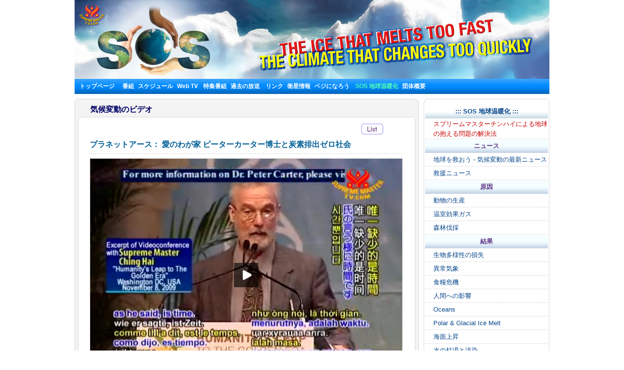

--- FILE ---
content_type: text/html; charset=utf-8
request_url: http://www.suprememastertv.tv/jp/videos-on-climate-change/?wr_id=167&page=1&url=link3_0&eps_no=1350&subt_cont=&goto_url=
body_size: 23702
content:
<!DOCTYPE HTML PUBLIC "-//W3C//DTD HTML 4.01 Transitional//EN" "http://www.w3.org/TR/html4/loose.dtd">

<html>

<head>
<meta http-equiv="content-type" content="text/html; charset=utf-8">
<title>    気候変動に関する映像  Dr. Peter Carter’s Zero Carbon World </title>

<meta name="keywords" content="suprememastertv.com, online tv, internet tv,satellite tv, Positive news,web tv,meditation,Master,ching hai,suprememastertelevision.com,vegetarian,SupremeMaster,オンラインTV,オンラインテレビ,テレビジョン,衛星TV,衛星テレビ,衛星放送,ポジティブニュース,肯定的なニュース,メディテーション,チンハイ,マスター,ベジタリアン,ウェブTV,スプリームマスター" />
<meta name="description" content="" />
<meta name="resource-type" content="web page,Streaming Video">
<meta name="distribution" content="Global">
<meta name="rating" content="Safe For Kids">
<meta name="copyright" content="2006/2007SupremeMaster TV">
<meta name="author" content="SupremeMaster TV">
<meta name="language" content="English">
<meta name="verify-v1" content="z/2xwYyiz4jo2rpc3fOHqneAh96g5rqLfRWlFFTMnsY=" />
<link rel="stylesheet" href="http://www.suprememastertv.tv/style_new.css" type="text/css">
<link href="../style-4/style_header_4.css" rel="stylesheet" type="text/css">
<!-- Global site tag (gtag.js) - Google Analytics -->
<script async src="https://www.googletagmanager.com/gtag/js?id=UA-1785905-2"></script>
<script>
  window.dataLayer = window.dataLayer || [];
  function gtag(){dataLayer.push(arguments);}
  gtag('js', new Date());

  gtag('config', 'UA-1785905-2');
</script>


<style type="text/css">
.png_bg { 
    tmp:expression(setPng24(this)); 
}
</style>

<script language="javascript">
function setPng24(obj) { 
    obj.width=obj.height=1; 
    obj.className=obj.className.replace(/\png_bg\b/i,''); 
    obj.style.filter = 
    "progid:DXImageTransform.Microsoft.AlphaImageLoader(src='"+ obj.src +"',sizingMethod='image');" 
    obj.src='';  
    return ''; 
} 
</script>


<script type='text/javascript' src='//platform-api.sharethis.com/js/sharethis.js#property=5b7310b50707b600174424ec&product=custom-share-buttons' async='async'></script>
</head>
<script language="javascript">
// 자바스크립트에서 사용하는 전역변수 선언
var g4_path      = "../..";
var g4_bbs       = "bbs";
var g4_bbs_img   = "img";
var g4_url       = "http://www.suprememastertv.tv";
var g4_is_member = "";
var g4_is_admin  = "";
var g4_bo_table  = "sos_video_jp";
var g4_sca       = "";
var g4_charset   = "utf-8";
var g4_cookie_domain = "";
var g4_is_gecko  = navigator.userAgent.toLowerCase().indexOf("gecko") != -1;
var g4_is_ie     = navigator.userAgent.toLowerCase().indexOf("msie") != -1;
</script>
<script language="JavaScript" type="text/JavaScript">
<!--
function DWtop(chk) {
    Toggle = 0;
    switch(chk) {
          case 1: pf.stop(); break;
          case 2: pf.stop(); break;
    }
  }

  function DWstart(chk) {
    Toggle = 1;
    switch(chk) {
          case 1: pf.start(); break;
          case 2: pf.start(); break;
    }
  }
  -->
</script>
<script language="JavaScript" type="text/JavaScript">
<!--
function MM_openBrWindow(theURL,winName,features) { //v2.0
  window.open(theURL,winName,features);
  MsPlayer.stop();

}
//-->
</script>
<script type="text/javascript" src="/main-player/swfobject.js"></script>
<script language="javascript" src="/js/ajax.js"></script>
<script language="javascript" src="/js/common.js"></script>
<body topmargin="0" leftmargin="10" >
<center><a name="g4_head"></a>

<div id="fb-root"></div>
<script>(function(d, s, id) {
  var js, fjs = d.getElementsByTagName(s)[0];
  if (d.getElementById(id)) return;
  js = d.createElement(s); js.id = id;
  js.src = "//connect.facebook.net/en_US/all.js#xfbml=1&appId=148645108493194";
  fjs.parentNode.insertBefore(js, fjs);
}(document, 'script', 'facebook-jssdk'));</script>

<table width="974" border="0" cellspacing="0" cellpadding="0">
  <tr>
    <td height="155" colspan="2"><IMG src="http://www.suprememastertv.tv/img_new/sos_top_bg.jpg"><!--	<div id="flashcontent">
  <a href="http://www.suprememastertv.tv/jp/"><IMG src="http://www.suprememastertv.tv/img_new/sos_top_bg.jpg"></a>
</div>

<script type="text/javascript">
   var so = new SWFObject("http://www.suprememastertv.tv/img_new/sos_top.swf", "TopBanner", "974", "162", "8", "#ffffff");
   so.addParam("quality", "high");
   so.addParam("wmode", "transparent");
   so.addVariable("sos_top_bg", "");
   so.addVariable("g4_url_country", "/jp/?langdir=1");
   so.write("flashcontent");
</script>-->
</td>
  </tr>
  <tr>
    <td height="31" colspan="2" bgcolor="#0A8FFF">
<script language=JavaScript src="http://www.suprememastertv.tv/js/menu_bar_sub.js"></script>
<style type="text/css">
<!--
#sub_menu_1 {
	Z-INDEX: 2; LEFT: 0px; VISIBILITY: hidden; POSITION: absolute; TOP: 0px; BACKGROUND-COLOR: #255198
}
#sub_menu_2 {
	Z-INDEX: 2; LEFT: 0px; VISIBILITY: hidden; POSITION: absolute; TOP: 0px; BACKGROUND-COLOR: #255198
}
#sub_menu_3 {
	Z-INDEX: 2; LEFT: 0px; VISIBILITY: hidden; POSITION: absolute; TOP: 0px; BACKGROUND-COLOR: #255198
}
#sub_menu_4 {
	Z-INDEX: 2; LEFT: 0px; VISIBILITY: hidden; POSITION: absolute; TOP: 0px; BACKGROUND-COLOR: #255198
}
#sub_menu_5 {
	Z-INDEX: 2; LEFT: 0px; VISIBILITY: hidden; POSITION: absolute; TOP: 0px; BACKGROUND-COLOR: #255198
}
#sub_menu_6 {
	Z-INDEX: 2; LEFT: 0px; VISIBILITY: hidden; POSITION: absolute; TOP: 0px; BACKGROUND-COLOR: #255198
}
#sub_menu_7 {
	Z-INDEX: 2; LEFT: 0px; VISIBILITY: hidden; POSITION: absolute; TOP: 0px; BACKGROUND-COLOR: #255198
}
#sub_menu_8 {
	Z-INDEX: 2; LEFT: 0px; VISIBILITY: hidden; POSITION: absolute; TOP: 0px; BACKGROUND-COLOR: #255198
}
#sub_menu_9 {
	Z-INDEX: 2; LEFT: 0px; VISIBILITY: hidden; POSITION: absolute; TOP: 0px; BACKGROUND-COLOR: #255198
}
#sub_menu_10 {
	Z-INDEX: 2; LEFT: 0px; VISIBILITY: hidden; POSITION: absolute; TOP: 0px; BACKGROUND-COLOR: #255198
}
#sub_menu_11 {
	Z-INDEX: 2; LEFT: 0px; VISIBILITY: hidden; POSITION: absolute; TOP: 0px; BACKGROUND-COLOR: #255198
}
#closer {
	Z-INDEX: 1; VISIBILITY: hidden; WIDTH: 980px; POSITION: absolute; TOP: 250px; HEIGHT: 500px
}

-->
</style>
<TABLE height=31 cellSpacing=0 cellPadding=0 width=974 bgcolor="#0A8FFF" background="http://www.suprememastertv.tv/img_new/bar_bg.gif" border=0  id="main_menu_1" >
<TR>
<TD width=10>
</TD>
<TD width=964>
<B class=font_white_links>
<div id="menu_bar_d">
<A href="http://www.suprememastertv.tv/jp/?langdir=1">トップページ</a> &nbsp;&nbsp; 
<span onmouseover="P7_autoLayers(0,'sub_menu_2','closer');P7_Snap('main_menu_1','sub_menu_2',0,31)" > 
 
<A href="http://www.suprememastertv.tv/jp/shows">番組</a>&nbsp;

</span>

<A href="http://www.suprememastertv.tv/jp/current-past-schedule/"> スケジュール</a>&nbsp;

<A href="http://www.suprememastertv.tv/jp/webtv/"> Web TV </a>&nbsp;
<span onmouseover="P7_autoLayers(0,'sub_menu_5','closer');P7_Snap('main_menu_1','sub_menu_5',0,31)" >
<A href="http://www.suprememastertv.tv/jp/bbs/board.php?bo_table=featured_jp">特集番組</a>&nbsp;</span>
<span onmouseover="P7_autoLayers(0,'sub_menu_6','closer');P7_Snap('main_menu_1','sub_menu_6',0,31)" >
<A href="http://www.suprememastertv.tv/jp/bbs/board.php?bo_table=download_jp"> 過去の放送</a> &nbsp;</span>
<span onmouseover="P7_autoLayers(0,'sub_menu_7','closer');P7_Snap('main_menu_1','sub_menu_7',0,31)" >
<A href="http://www.suprememastertv.tv/jp/bbs/board.php?bo_table=links_jp"> リンク</a>&nbsp;</span>
<span onmouseover="P7_autoLayers(0,'sub_menu_8','closer');P7_Snap('main_menu_1','sub_menu_8',0,31)" >
 
<A href="http://www.suprememastertv.tv/jp/bbs/board.php?bo_table=satellite_jp">衛星情報</a>&nbsp;</span>
<span onmouseover="P7_autoLayers(0,'sub_menu_1','closer');P7_Snap('main_menu_1','sub_menu_1',0,31)" >
 
<A href="http://www.suprememastertv.tv/jp/Be-Veg">ベジになろう</a> &nbsp;</span>
<span onmouseover="P7_autoLayers(0,'sub_menu_9','closer');P7_Snap('main_menu_1','sub_menu_9',0,31)" >
<A href="http://www.suprememastertv.tv/jp/SOS"><SPAN class=font_color_w_green> SOS 地球温暖化</SPAN></a>&nbsp;</span>
<span onmouseover="P7_autoLayers(0,'sub_menu_10','closer');P7_Snap('main_menu_1','sub_menu_10',0,31)" >
<A href="http://www.suprememastertv.tv/jp/bbs/board.php?bo_table=about_us_jp"> 団体概要 </a> 
</span>
</div>
</B>
</TD>
</TR>
</TABLE>
	
	
		<div id="sub_menu_1">
	<table width="974" border="0" cellspacing="0" cellpadding="0"  height="1">
  <tr>
    <td width="1" bgcolor="#0A8FFF"></td>
    <td width="972" bgcolor="#FFFFF1">
		<table width="960" border="0" cellspacing="0" cellpadding="0">
	<tr>
        <td height="12" colspan="3" align="right" valign="top"></td>
        </tr>
      <tr>
        <td width="10"></td>
        <td valign="top">	
 <A href="http://www.suprememastertv.tv/jp/bbs/board.php?bo_table=sos_jp&sca=sos_2&goto_url=veg">ベジタリアニズムと気候変動</A>  &nbsp; | &nbsp; 
<A href="http://www.suprememastertv.tv/jp/bbs/board.php?bo_table=vege_jp&goto_url=veg">ビーガン料理番組</A>&nbsp; | &nbsp;
<A href="http://www.suprememastertv.tv/jp/bbs/board.php?bo_table=gift_jp&goto_url=veg">スプリームマスターチンハイの簡単で栄養ある料理</A>&nbsp; |&nbsp;
<A href="http://www.suprememastertv.tv/jp/bbs/board.php?bo_table=ve_jp&goto_url=veg">ベジタリアンエリート</A>&nbsp; | &nbsp;
<A href="http://www.suprememastertv.tv/jp/bbs/board.php?bo_table=onl_jp&goto_url=veg">高潔な伝承</A>&nbsp;&nbsp; | &nbsp; <A href="http://www.suprememastertv.tv/jp/bbs/board.php?bo_table=veg_good_jp">特集映像</A>&nbsp; | &nbsp;<A href="http://www.suprememastertv.tv/jp/bbs/board.php?bo_table=Stop_Cruelty_jp&goto_url=veg">ストップ動物虐待</A>&nbsp; | &nbsp; <A href="http://www.suprememastertv.tv/jp/bbs/board.php?bo_table=ac_jp">アニマル・コミュニケーター</A>&nbsp; | &nbsp; <A href="http://www.suprememastertv.tv/jp/bbs/board.php?bo_table=sos_jp&goto_url=veg&sca=sos_10">豚インフルエンザ更新情報</a><!--&nbsp; | &nbsp;<A href="http://www.suprememastertv.tv/jp/bbs/board.php?bo_table=veg_data_jp">ベジタリアンの情報源</A>-->&nbsp; | &nbsp;<a href=http://www.suprememastertv.tv/jp/bbs/board.php?bo_table=no_kill_jp&goto_url=veg class=menu>殺さない 動物シェルター</a><a href=http://www.suprememastertv.tv/jp/bbs/board.php?bo_table=no_kill_jp&wr_id=4&goto_url=veg class=menu> (Japan) .</a>&nbsp; | &nbsp;<a href=http://www.suprememastertv.tv/jp/bbs/board.php?bo_table=vege_r_jp&goto_url=veg class=menu>ベジタリアンレストラン</a><a href=http://www.suprememastertv.tv/jp/bbs/board.php?bo_table=vege_r_jp&wr_id=5&goto_url=veg class=menu> (Japan) .</a><!--&nbsp; |&nbsp; <A HREF="http://www.suprememastertv.tv/jp/bbs/board.php?bo_table=loving_hut_jp">ラビングハット - 国際的なビーガン飲食チェーン店</A> -->	&nbsp; |&nbsp; <A href="http://www.suprememastertv.tv/jp/bbs/board.php?bo_table=recipe_pet_jp">ペット用ビーガンレシピ </A>&nbsp; |&nbsp;  <A href="http://www.suprememastertv.tv/jp/bbs/board.php?bo_table=vege_int_jp&goto_url=veg">私達の団体メンバーが運営するベジタリアンレストラン</A>&nbsp; | &nbsp;<a href=http://www.suprememastertv.tv/jp/bbs/board.php?bo_table=vege_s_jp&goto_url=veg class=menu>ベジ食品業者 &amp; 販売店</a><a href=http://www.suprememastertv.tv/jp/bbs/board.php?bo_table=vege_s_jp&wr_id=23&goto_url=veg class=menu> (JAPAN) .</a>&nbsp; | &nbsp;<A href="http://www.suprememastertv.tv/jp/bbs/board.php?bo_table=veg_links_jp">リンク</A> 
</td>
		        <td width="10"></td>
	      </tr>
		  <tr>
        <td height="12" colspan="3" align="right" valign="top"></td>
        </tr>
    </table>
	</td>
    <td width="1" bgcolor="#0A8FFF"></td>
  </tr>
  <tr>
    <td colspan="3" bgcolor="#0A8FFF" height="1"></td>
  </tr>
</table>
	</div>

	<div id="sub_menu_2">
	<table width="974" border="0" cellspacing="0" cellpadding="0"  height="1">
  <tr>
    <td width="1" bgcolor="#0A8FFF"></td>
    <td width="972" bgcolor="#FFFFF1">
			<table width="960" border="0" cellspacing="0" cellpadding="0">
	<tr>
        <td height="12" colspan="3" align="right" valign="top"></td>
        </tr>
      <tr>
        <td width="10"></td>
        <td valign="top" style="line-height:160%">	
		<A href='http://www.suprememastertv.tv/jp/bbs/board.php?bo_table=bmd_jp'>マスターと弟子</a>&nbsp;&nbsp;&nbsp;<font color='#A40155'>|</font>&nbsp;&nbsp;&nbsp;<A href='http://www.suprememastertv.tv/jp/bbs/board.php?bo_table=healthy_jp'>ヘルシーライフ</a>&nbsp;&nbsp;&nbsp;<font color='#A40155'>|</font>&nbsp;&nbsp;&nbsp;<A href='http://www.suprememastertv.tv/jp/bbs/board.php?bo_table=pe_jp'>プラネットアース　愛のわが家</a>&nbsp;&nbsp;&nbsp;<font color='#A40155'>|</font>&nbsp;&nbsp;&nbsp;<A href='http://www.suprememastertv.tv/jp/bbs/board.php?bo_table=ve_jp'>ベジタリアンエリート</a>&nbsp;&nbsp;&nbsp;<font color='#A40155'>|</font>&nbsp;&nbsp;&nbsp;<A href='http://www.suprememastertv.tv/jp/bbs/board.php?bo_table=vege_jp'>ベジタリアン　高潔な生き方</a>&nbsp;&nbsp;&nbsp;<font color='#A40155'>|</font>&nbsp;&nbsp;&nbsp;<A href='http://www.suprememastertv.tv/jp/bbs/board.php?bo_table=cs_jp'>シネマシーン</a>&nbsp;&nbsp;&nbsp;<font color='#A40155'>|</font>&nbsp;&nbsp;&nbsp;<A href='http://www.suprememastertv.tv/jp/bbs/board.php?bo_table=ee_jp'>啓発のエンターテイメント</a>&nbsp;&nbsp;&nbsp;<font color='#A40155'>|</font>&nbsp;&nbsp;&nbsp;<A href='http://www.suprememastertv.tv/jp/bbs/board.php?bo_table=aw_jp'>動物の世界</a>&nbsp;&nbsp;&nbsp;<font color='#A40155'>|</font>&nbsp;&nbsp;&nbsp;<A href='http://www.suprememastertv.tv/jp/bbs/board.php?bo_table=twa_jp'>私達の世界 </a>&nbsp;&nbsp;&nbsp;<font color='#A40155'>|</font>&nbsp;&nbsp;&nbsp;<A href='http://www.suprememastertv.tv/jp/bbs/board.php?bo_table=ss_jp'>科学と霊性</a>&nbsp;&nbsp;&nbsp;<font color='#A40155'>|</font>&nbsp;&nbsp;&nbsp;<A href='http://www.suprememastertv.tv/jp/bbs/board.php?bo_table=ajt_jp'>芸術と霊性</a>&nbsp;&nbsp;&nbsp;<font color='#A40155'>|</font>&nbsp;&nbsp;&nbsp;<A href='http://www.suprememastertv.tv/jp/bbs/board.php?bo_table=mp_jp'>音楽と詩</a>&nbsp;&nbsp;&nbsp;<font color='#A40155'>|</font>&nbsp;&nbsp;&nbsp;<A href='http://www.suprememastertv.tv/jp/bbs/board.php?bo_table=onl_jp'>高潔な伝承</a>&nbsp;&nbsp;&nbsp;<font color='#A40155'>|</font>&nbsp;&nbsp;&nbsp;<A href='http://www.suprememastertv.tv/jp/bbs/board.php?bo_table=te_jp'>黄金時代の科学技術</a>&nbsp;&nbsp;&nbsp;<font color='#A40155'>|</font>&nbsp;&nbsp;&nbsp;<A href='http://www.suprememastertv.tv/jp/bbs/board.php?bo_table=gg_jp'>良い人　良い仕事</a>&nbsp;&nbsp;&nbsp;<font color='#A40155'>|</font>&nbsp;&nbsp;&nbsp;<A href='http://www.suprememastertv.tv/jp/bbs/board.php?bo_table=n_news_jp'>注目すべきニュース</a>&nbsp;&nbsp;&nbsp;<font color='#A40155'>|</font>&nbsp;&nbsp;&nbsp;<A href='http://www.suprememastertv.tv/jp/bbs/board.php?bo_table=mos_jp'>成功者たち</a>&nbsp;&nbsp;&nbsp;<font color='#A40155'>|</font>&nbsp;&nbsp;&nbsp;<A href='http://www.suprememastertv.tv/jp/bbs/board.php?bo_table=wow_jp'>智慧の言葉</a>&nbsp;&nbsp;&nbsp;<font color='#A40155'>|</font>&nbsp;&nbsp;&nbsp;	
	
			</td>
		        <td width="10"></td>
	      </tr>
		  <tr>
        <td height="12" colspan="3" align="right" valign="top"></td>
        </tr>
    </table>
	</td>
    <td width="1" bgcolor="#0A8FFF"></td>
  </tr>
  <tr>
    <td colspan="3" bgcolor="#0A8FFF" height="1"></td>
  </tr>
</table>
	</div>


	<div id="sub_menu_3">
	<table width="974" border="0" cellspacing="0" cellpadding="0"  height="1">
  <tr>
    <td width="1" bgcolor="#0A8FFF"></td>
    <td width="972" bgcolor="#FFFFF1">
		<table width="960" border="0" cellspacing="0" cellpadding="0">
	<tr>
        <td height="12" colspan="3" align="right" valign="top"></td>
        </tr>
      <tr>
        <td width="10"></td>
        <td valign="top">	
	 <A href="http://www.suprememastertv.tv/jp/schedule/"> 今日のスケジュール</a>&nbsp;    | &nbsp;
	 <A href="http://www.suprememastertv.tv/jp/schedule/weekly.php"> 週間スケジュール</a>&nbsp; | &nbsp; 
	 <A href="http://www.suprememastertv.tv/jp/bbs/board.php?bo_table=schedule_jp"> 現在と過去のスケジュール</a>&nbsp; |&nbsp;  
	 <A href="http://www.suprememastertv.tv/jp/bbs/board.php?bo_table=schedule2_jp"> この番組はお見逃しなく</a>
		
		</td>
		        <td width="10"></td>
	      </tr>
		  <tr>
        <td height="12" colspan="3" align="right" valign="top"></td>
        </tr>
    </table>
</td>
    <td width="1" bgcolor="#0A8FFF"></td>
  </tr>
  <tr>
    <td colspan="3" bgcolor="#0A8FFF" height="1"></td>
  </tr>
</table>
	</div>
	
	<div id="sub_menu_4">
	<table width="974" border="0" cellspacing="0" cellpadding="0"  height="1">
  <tr>
    <td width="1" bgcolor="#0A8FFF"></td>
    <td width="972" bgcolor="#FFFFF1">
		<table width="960" border="0" cellspacing="0" cellpadding="0">
	<tr>
        <td height="12" colspan="3" align="right" valign="top"></td>
        </tr>
      <tr>
        <td width="10"></td>
        <td valign="top">	
	
	<A href="http://www.suprememastertv.tv/jp/webtv/index_high.php#tv"> 高画質</a>&nbsp; | &nbsp;
	<A href="http://www.suprememastertv.tv/jp/webtv/index_normal.php"> 標準画質</a>&nbsp; |&nbsp;<A href="http://www.suprememastertv.tv/jp/webtv/index_flash.php"> Flash標準画質(Macユーザ)</a>  &nbsp; |&nbsp;<A href="http://www.suprememastertv.tv/jp/webtv/index_flash_high.php#tv"> Flash高画質</a> <br> 
	
	<A href="http://www.suprememastertv.tv/jp/webtv/tvants_620.php#tv"> TVants P2P TV 620kbps </a>&nbsp; |&nbsp;  
	 <A href="http://www.suprememastertv.tv/jp/webtv/tvants.php"> TVants P2P TV 400kbps </a>&nbsp; |&nbsp;  
	  
	 <A href="mms://smtv.godsdirectcontact.net/90K"> オーディオのみ再生 90kbps </a>
</td>
		        <td width="10"></td>
	      </tr>
		  <tr>
        <td height="12" colspan="3" align="right" valign="top"></td>
        </tr>
    </table>
	</td>
    <td width="1" bgcolor="#0A8FFF"></td>
  </tr>
  <tr>
    <td colspan="3" bgcolor="#0A8FFF" height="1"></td>
  </tr>
</table>
		</div>


		<div id="sub_menu_5">
	<table width="974" border="0" cellspacing="0" cellpadding="0"  height="1">
  <tr>
    <td width="1" bgcolor="#0A8FFF"></td>
    <td width="972" bgcolor="#FFFFF1">
	<table width="960" border="0" cellspacing="0" cellpadding="0">
	<tr>
        <td height="12" colspan="3" align="right" valign="top"></td>
        </tr>
      <tr>
        <td width="10"></td>
        <td valign="top">	
<A href="http://www.suprememastertv.tv/jp/bbs/board.php?bo_table=featured_jp"> 特集映像 </A>&nbsp; |&nbsp;<A href="http://www.suprememastertv.tv/jp/bbs/board.php?bo_table=scrolls_jp&sca=sr_1"> 智慧の言葉 </A>&nbsp; |&nbsp;<A href="http://www.suprememastertv.tv/jp/bbs/board.php?bo_table=scrolls_jp&sca=sr_2"> 各月のアワードのスクロール </A>&nbsp; |&nbsp;<A href="http://www.suprememastertv.tv/jp/bbs/board.php?bo_table=scrolls_jp&sca=sr_3"> 発展的なニュース スクロール </A>&nbsp; |&nbsp; <A href="http://www.suprememastertv.tv/jp/bbs/board.php?bo_table=sos_video_jp&sca=sosv_2&goto_url=featured" >スプリームマスターチンハイと気候変動会議</A>&nbsp; |&nbsp;<A href="http://www.suprememastertv.tv/jp/bbs/board.php?bo_table=environment_jp&goto_url=featured"> スプリームマスターチンハイ環境を語る </A> &nbsp; |&nbsp;<A href="http://www.suprememastertv.tv/jp/bbs/board.php?bo_table=gift_jp"> スプリームマスターチンハイの簡単で栄養ある料理</A>&nbsp; |&nbsp;<A href="http://www.suprememastertv.tv/jp/killers/"> キラー - 肉・アルコール・薬物・タバコの撲滅キャンペーン</A>&nbsp; |&nbsp;<A href="http://www.suprememastertv.tv/jp/bbs/board.php?bo_table=walk_jp"> 愛の道を歩む</A>&nbsp; | &nbsp;<a href="http://www.suprememastertv.tv/jp/bbs/board.php?bo_table=swa_jp">輝く世界の指導者賞</A>
	</td>
	</tr>
		
		  <tr>
        <td height="12" colspan="3" align="right" valign="top"></td>
        </tr>
    </table>
	</td>
    <td width="1" bgcolor="#0A8FFF"></td>
  </tr>
  <tr>
    <td colspan="3" bgcolor="#0A8FFF" height="1"></td>
  </tr>
</table>
	</div>
	
	
	<div id="sub_menu_6">
<table width="974" border="0" cellspacing="0" cellpadding="0"  height="1">
  <tr>
    <td width="1" bgcolor="#0A8FFF"></td>
    <td width="972" bgcolor="#FFFFF1">
		<table width="960" border="0" cellspacing="0" cellpadding="0">
	<tr>
        <td height="5" colspan="3" align="right" valign="top"></td>
        </tr>
      <tr>
        <td width="10"></td>
        <td valign="top">	
<a href="http://www.suprememastertv.tv/jp/bbs/board.php?bo_table=download_s_jp">スクロールのダウンロード</a> &nbsp; |&nbsp;  <a href="http://video.suprememastertv.com/daily/mp3/" target="_blank">MP3のダウンロード</a>     &nbsp; |&nbsp; <a href="http://video.godsdirectcontact.net/daily/iPhone_iPod_Touch/?C=N;O=D" target="_blank">iPhone(iPod )へのMP4ダウンロード</a>
</td>
	</tr>
		<tr>
        <td height="3" colspan="2" ></td>
        </tr>
		<tr>
        <td></td>
        <td valign="top">	
<b><a href="http://www.suprememastertv.tv/jp/bbs/board.php?bo_table=download_jp">プログラム別ダウンロード</a>&nbsp;::&nbsp; </b>
	  <A href='http://www.suprememastertv.tv/jp/bbs/board.php?bo_table=download_jp&sfl=ca_name&stx=bmd&sop=and'>マスターと弟子</a> &nbsp;&nbsp; |&nbsp;&nbsp;<A href='http://www.suprememastertv.tv/jp/bbs/board.php?bo_table=download_jp&sfl=ca_name&stx=ve&sop=and'>ベジタリアンエリート</a> &nbsp;&nbsp; |&nbsp;&nbsp;<A href='http://www.suprememastertv.tv/jp/bbs/board.php?bo_table=download_jp&sfl=ca_name&stx=vege&sop=and'>ベジタリアン　高潔な生き方</a> &nbsp;&nbsp; |&nbsp;&nbsp;<A href='http://www.suprememastertv.tv/jp/bbs/board.php?bo_table=download_jp&sfl=ca_name&stx=ee&sop=and'>啓発のエンターテイメント</a> &nbsp;&nbsp; |&nbsp;&nbsp;<A href='http://www.suprememastertv.tv/jp/bbs/board.php?bo_table=download_jp&sfl=ca_name&stx=aw&sop=and'>動物の世界</a> &nbsp;&nbsp; |&nbsp;&nbsp;<A href='http://www.suprememastertv.tv/jp/bbs/board.php?bo_table=download_jp&sfl=ca_name&stx=ajt&sop=and'>芸術と霊性</a> &nbsp;&nbsp; |&nbsp;&nbsp;<A href='http://www.suprememastertv.tv/jp/bbs/board.php?bo_table=download_jp&sfl=ca_name&stx=gg&sop=and'>良い人　良い仕事</a> &nbsp;&nbsp; |&nbsp;&nbsp;<A href='http://www.suprememastertv.tv/jp/bbs/board.php?bo_table=download_jp&sfl=ca_name&stx=n_news&sop=and'>注目すべきニュース</a> &nbsp;&nbsp; |&nbsp;&nbsp;<A href='http://www.suprememastertv.tv/jp/bbs/board.php?bo_table=download_jp&sfl=ca_name&stx=wow&sop=and'>智慧の言葉</a> &nbsp;&nbsp; |&nbsp;&nbsp;	
	
	</td>
	      </tr>
		  <tr>
        <td height="3" colspan="2" ></td>
        </tr>
		<tr>
        <td></td>
        <td valign="top">	
<b><a href="http://www.suprememastertv.tv/jp/bbs/board.php?bo_table=download2_jp">追加言語字幕</a>&nbsp;::&nbsp; </b>&nbsp;&nbsp;<a href="http://www.suprememastertv.tv/jp/bbs/board.php?bo_table=download2_jp&sca=&sfl=wr_content&stx=Croatian&sop=and">Croatian</a>&nbsp;&nbsp;<a href="http://www.suprememastertv.tv/jp/bbs/board.php?bo_table=download2_jp&sca=&sfl=wr_content&stx=Dutch&sop=and">Dutch</a>&nbsp;&nbsp;<a href="http://www.suprememastertv.tv/jp/bbs/board.php?bo_table=download2_jp&sca=&sfl=wr_content&stx=Estonian&sop=and"> Estonian</a>&nbsp;&nbsp;<a href="http://www.suprememastertv.tv/jp/bbs/board.php?bo_table=download2_jp&sca=&sfl=wr_content&stx=Greek&sop=and"> Greek</a>&nbsp;&nbsp;<a href="http://www.suprememastertv.tv/jp/bbs/board.php?bo_table=download2_jp&sca=&sfl=wr_content&stx=Gujarati&sop=and">Gujarati</a>&nbsp;&nbsp;<a href="http://www.suprememastertv.tv/jp/bbs/board.php?bo_table=download2_jp&sca=&sfl=wr_content&stx=Indonesian&sop=and"> Indonesian</a>&nbsp;&nbsp;<a href="http://www.suprememastertv.tv/jp/bbs/board.php?bo_table=download2_jp&sca=&sfl=wr_content&stx=Mongolian&sop=and">Mongolian</a>&nbsp;&nbsp;<a href="http://www.suprememastertv.tv/jp/bbs/board.php?bo_table=download2_jp&sca=&sfl=wr_content&stx=Nepalese&sop=and">Nepalese</a>&nbsp;&nbsp;<a href="http://www.suprememastertv.tv/jp/bbs/board.php?bo_table=download2_jp&sca=&sfl=wr_content&stx=Norwegian&sop=and">Norwegian</a>&nbsp;&nbsp;<a href="http://www.suprememastertv.tv/jp/bbs/board.php?bo_table=download2_jp&sca=&sfl=wr_content&stx=Polish&sop=and">Polish </a>&nbsp;&nbsp;<a href="http://www.suprememastertv.tv/jp/bbs/board.php?bo_table=download2_jp&sca=&sfl=wr_content&stx=Punjabi&sop=and">Punjabi</a>&nbsp;&nbsp;<a href="http://www.suprememastertv.tv/jp/bbs/board.php?bo_table=download2_jp&sca=&sfl=wr_content&stx=Sinhalese&sop=and">Sinhalese</a>&nbsp;&nbsp;<a href="http://www.suprememastertv.tv/jp/bbs/board.php?bo_table=download2_jp&sca=&sfl=wr_content&stx=Swedish&sop=and">Swedish</a>&nbsp;&nbsp;<a href="http://www.suprememastertv.tv/jp/bbs/board.php?bo_table=download2_jp&sca=&sfl=wr_content&stx=Slovenian&sop=and">Slovenian</a>&nbsp;&nbsp;<a href="http://www.suprememastertv.tv/jp/bbs/board.php?bo_table=download2_jp&sca=&sfl=wr_content&stx=Tagalog&sop=and">Tagalog</a>&nbsp;&nbsp;<a href="http://www.suprememastertv.tv/jp/bbs/board.php?bo_table=download2_jp&sca=&sfl=wr_content&stx=Tamil&sop=and">Tamil</a>&nbsp;&nbsp;<a href="http://www.suprememastertv.tv/jp/bbs/board.php?bo_table=download2_jp&sca=&sfl=wr_content&stx=Zulu&sop=and">Zulu</a>
	  
</td>
		       
	      </tr>
		  <tr>
        <td height="12" colspan="3" align="right" valign="top"></td>
        </tr>
    </table>
</td>
    <td width="1" bgcolor="#0A8FFF"></td>
  </tr>
  <tr>
    <td colspan="3" bgcolor="#0A8FFF" height="1"></td>
  </tr>
</table>
		</div>
		
		
		<div id="sub_menu_7">
<table width="974" border="0" cellspacing="0" cellpadding="0"  height="1">
  <tr>
    <td width="1" bgcolor="#0A8FFF"></td>
    <td width="972" bgcolor="#FFFFF1">
		<table width="960" border="0" cellspacing="0" cellpadding="0">
	<tr>
        <td height="12" colspan="3" align="right" valign="top"></td>
        </tr>
      <tr>
        <td width="10"></td>
        <td valign="top">	
<A href="http://www.suprememastertv.tv/jp/bbs/board.php?bo_table=links_jp#10">24時間放送のインターネットテレビジョン</A> &nbsp; | &nbsp; 
<A href="http://www.suprememastertv.tv/jp/bbs/board.php?bo_table=links_jp#9">世界の観音法門場所</A> &nbsp; | &nbsp; 
<A href="http://www.suprememastertv.tv/jp/bbs/board.php?bo_table=links_jp#8">SMCH書籍販売</A> &nbsp; | &nbsp; 
<A href="http://www.suprememastertv.tv/jp/bbs/board.php?bo_table=links_jp#7">Celestial Shop</A> &nbsp; | &nbsp; 
<A href="http://www.suprememastertv.tv/jp/bbs/board.php?bo_table=links_jp#6">Celestial Jewelry</A> &nbsp; | &nbsp; 
<A href="http://www.suprememastertv.tv/jp/bbs/board.php?bo_table=links_jp#5">ニュースマガジンのダウンロード</A> &nbsp; | &nbsp; 
<A href="http://www.suprememastertv.tv/jp/bbs/board.php?bo_table=links_jp#4">オンライン ニュースマガジン</A> &nbsp; | &nbsp; 
<A href="http://www.suprememastertv.tv/jp/bbs/board.php?bo_table=links_jp#3">Subscribe eNews Magazine</A> &nbsp; | &nbsp; 
<A href="http://www.suprememastertv.tv/jp/bbs/board.php?bo_table=links_jp#2">サンプルブックレットのダウンロード</A>
</td>
		        <td width="10"></td>
	      </tr>
		  <tr>
        <td height="12" colspan="3" align="right" valign="top"></td>
        </tr>
    </table>
</td>
    <td width="1" bgcolor="#0A8FFF"></td>
  </tr>
  <tr>
    <td colspan="3" bgcolor="#0A8FFF" height="1"></td>
  </tr>
</table>
		</div>



		<div id="sub_menu_8">
	<table width="974" border="0" cellspacing="0" cellpadding="0"  height="1">
  <tr>
    <td width="1" bgcolor="#0A8FFF"></td>
    <td width="972" bgcolor="#FFFFF1">
		<table width="960" border="0" cellspacing="0" cellpadding="0">
	<tr>
        <td height="12" colspan="3" align="right" valign="top"></td>
        </tr>
      <tr>
        <td width="300"></td>
        <td valign="top">	
<A href="http://www.suprememastertv.tv/jp/bbs/board.php?bo_table=satellite_jp">衛星情報</A> &nbsp; | &nbsp; 
<A href="http://www.suprememastertv.tv/jp/bbs/board.php?bo_table=satellite_jp#1">衛星設定情報</A>&nbsp; | &nbsp; <A href="http://www.suprememastertv.tv/jp/bbs/board.php?bo_table=cable_jp">ケーブルTV / IPTV情報</td>
		        <td width="10"></td>
	      </tr>
		  <tr>
        <td height="12" colspan="3" align="right" valign="top"></td>
        </tr>
    </table>
</td>
    <td width="1" bgcolor="#0A8FFF"></td>
  </tr>
  <tr>
    <td colspan="3" bgcolor="#0A8FFF" height="1"></td>
  </tr>
</table>
		</div>


	
	<div id="sub_menu_9">
	<table width="974" border="0" cellspacing="0" cellpadding="0"  height="1">
  <tr>
    <td width="1" bgcolor="#0A8FFF"></td>
    <td width="972" bgcolor="#FFFFF1">
		<table width="960" border="0" cellspacing="0" cellpadding="0">
	<tr>
        <td height="12" colspan="3" align="right" valign="top"></td>
        </tr>
      <tr>
        <td width="10"></td>
        <td valign="top" style="line-height:160%">	
<A href="http://www.suprememastertv.tv/jp/bbs/board.php?bo_table=sos_jp&sca=sos_3&video=1">地球を救おう - 気候変動の最新ニュース</A> &nbsp; | &nbsp; 
<A href="http://www.suprememastertv.tv/jp/bbs/board.php?bo_table=sos_jp&sca=sos_2">ベジタリアニズムと気候変動</A>  &nbsp; | &nbsp; <A href="http://www.suprememastertv.tv/jp/bbs/board.php?bo_table=sos_jp&sca=sos_1">メタンの排出と地球温暖化</A> &nbsp; | &nbsp;<A href="http://www.suprememastertv.tv/jp/bbs/board.php?bo_table=sos_jp&sca=sos_6">森林伐採</A>&nbsp; | &nbsp; <A href="http://www.suprememastertv.tv/jp/bbs/board.php?bo_table=sos_jp&sca=sos_7">食糧危機</A>&nbsp; | &nbsp; <A href="http://www.suprememastertv.tv/jp/bbs/board.php?bo_table=sos_jp&sca=sos_8">水の枯渇と汚染</A>&nbsp; | &nbsp; <A href="http://www.suprememastertv.tv/jp/bbs/board.php?bo_table=sos_jp&sca=sos_9">海面上昇</A>  &nbsp; | &nbsp; <A href="http://www.suprememastertv.tv/jp/bbs/board.php?bo_table=sos_jp&sca=sos_5">エコロジー技術</A> &nbsp; | &nbsp;<A href="http://www.suprememastertv.tv/jp/bbs/board.php?bo_table=sos_jp&sca=sos_4">有機農業</A> &nbsp; | &nbsp;<A href="http://www.suprememastertv.tv/jp/bbs/board.php?bo_table=sos_jp&sca=sos_2&wr_id=23">国連のレポート</A>&nbsp; | &nbsp;<A href="http://www.suprememastertv.tv/jp/bbs/board.php?bo_table=sos_video_jp&sca=sosv_1">科学者達と気候変動</A>&nbsp; | &nbsp;<A href="http://www.suprememastertv.tv/jp/bbs/board.php?bo_table=sos_video_jp&sca=sosv_2">スプリームマスターチンハイと気候変動会議</A>&nbsp; | &nbsp;<A href="http://www.suprememastertv.tv/jp/bbs/board.php?bo_table=sos_video_jp&sca=sosv_3">気候変動 公共サービスからのお知らせ</A>&nbsp; | &nbsp;<A href="http://www.suprememastertv.tv/jp/bbs/board.php?bo_table=sos_video_jp"> 気候変動のビデオ </A>&nbsp; | &nbsp; <A href="http://www.suprememastertv.tv/jp/bbs/board.php?bo_table=sos_video_jp&sca=sosv_3">著名人達の言葉</A>&nbsp; | &nbsp;
<A href="http://www.suprememastertv.tv/jp/bbs/board.php?bo_table=resources_jp"> 情報源</A><!-- &nbsp; | &nbsp;<A href="http://www.suprememastertv.tv/jp/bbs/board.php?bo_table=sos_links_jp&sca=link_1">エコと環境のサイト集</A>   &nbsp; | &nbsp;<A href="http://www.suprememastertv.tv/jp/bbs/board.php?bo_table=sos_links_jp">リンク</A>  -->
</td>
		        <td width="10"></td>
	      </tr>
		  <tr>
        <td height="12" colspan="3" align="right" valign="top"></td>
        </tr>
    </table>
	</td>
    <td width="1" bgcolor="#0A8FFF"></td>
  </tr>
  <tr>
    <td colspan="3" bgcolor="#0A8FFF" height="1"></td>
  </tr>
</table>
	</div>



		<div id="sub_menu_10">
	<table width="974" border="0" cellspacing="0" cellpadding="0"  height="1">
  <tr>
    <td width="1" bgcolor="#0A8FFF"></td>
    <td width="972" bgcolor="#FFFFF1">
		<table width="960" border="0" cellspacing="0" cellpadding="0">
	<tr>
        <td height="12" colspan="3" align="right" valign="top"></td>
        </tr>
      <tr>
        <td width="20"></td>
        <td valign="top">	
            									
			<A href="http://www.suprememastertv.tv/jp/bbs/board.php?bo_table=about_us_jp">  団体概要 </A> &nbsp; | &nbsp; 
<A href="http://www.suprememastertv.tv/jp/bbs/board.php?bo_table=about_us_jp#6">  お問合せ</A>  &nbsp; | &nbsp; 
<A href="http://www.suprememastertv.tv/jp/bbs/board.php?bo_table=about_us_jp#7">  プレスリリース(PR)</A>  &nbsp; | &nbsp;  <A href="http://www.suprememastertv.tv/jp/bbs/board.php?bo_table=media_report_jp">メディア報道</A>&nbsp; | &nbsp;<A href="http://www.suprememastertv.tv/jp/bbs/board.php?bo_table=news_jp">  ニュースとイベント</A>&nbsp; | &nbsp;<A href="http://www.suprememastertv.tv/jp/bbs/board.php?bo_table=heartline2">  心の声</A>&nbsp; | &nbsp;<A href="http://www.suprememastertv.tv/jp/bbs/board.php?bo_table=about_us_jp#11">  スプリームマスターチンハイの紹介</A> &nbsp; | &nbsp;  <A href="http://www.godsdirectcontact.org.tw/humanitarian/index1.php" target="_blank"> スプリームマスターチンハイと国際機関による人道復興支援活動のリスト</A>&nbsp; |&nbsp;<A href="http://www.godsdirectcontact.org.tw/eng/cp/index.htm" target="_blank">  世界の連絡先</A>
</td>
		        <td width="10"></td>
	      </tr>
		  <tr>
        <td height="12" colspan="3" align="right" valign="top"></td>
        </tr>
    </table>
	</td>
    <td width="1" bgcolor="#0A8FFF"></td>
  </tr>
  <tr>
    <td colspan="3" bgcolor="#0A8FFF" height="1"></td>
  </tr>
</table>
	</div>
	<div id="sub_menu_11">
	<table width="974" border="0" cellspacing="0" cellpadding="0"  height="1">
  <tr>
    <td width="1" bgcolor="#0A8FFF"></td>
    <td width="972" bgcolor="#FFFFF1">
		<table width="960" border="0" cellspacing="0" cellpadding="0">
	<tr>
        <td height="12" colspan="3" align="right" valign="top"></td>
        </tr>
      <tr>
        <td width="10"></td>
        <td valign="top">	
	         <a href="../press-kit/" target="_blank">Supreme Master Ching Hai Press Kit</a>  &nbsp; | &nbsp;
            <a href="../harms-benefits-flyer" target="_blank">Harms &amp; Benefits Flyer</a>  &nbsp; | &nbsp;
			<a href="../sos-flyer/" target="_blank">SOS気候変動チラシ</a> &nbsp; | &nbsp;
			<a href="../veg-religion-flyer/" target="_blank" >宗教における菜食主義のチラシ</a> &nbsp; | &nbsp;<a href="../alternative-living" target="_blank">Alternative Livng Flyer</a>&nbsp; | &nbsp;
            <a href="../ADs/" target="_blank">Channel ADs</a> &nbsp; | &nbsp;
           
		  <a href="../sample-booklet/" target="_blank">Sample Booklet - The Key of Immediate Enlightenment</a> 
		
		</td>
		        <td width="10"></td>
	      </tr>
		  <tr>
        <td height="12" colspan="3" align="right" valign="top"></td>
        </tr>
    </table>
</td>
    <td width="1" bgcolor="#0A8FFF"></td>
  </tr>
  <tr>
    <td colspan="3" bgcolor="#0A8FFF" height="1"></td>
  </tr>
</table>
	</div>
<DIV id=closer><IMG src="http://www.suprememastertv.tv/img_new/t.gif" width=980  height=550 onmouseover=P7_autoLayers(0)></DIV>
<map name="top_Map">
  <area shape="rect" coords="16,22,449,90" href="http://www.suprememastertv.com/jp/?langdir=1" target="_self">
</map>	</td>
  </tr>
 
  <tr>
    <td height="10" colspan="2"></td>
  </tr>
  <tr>
    <td valign="top"><!-- main -->
	<table width="974" border="0" cellspacing="0" cellpadding="0">
      <tr>
        <td width="706" align="center" valign="top">
		
		<table width="706" border="0" cellspacing="0" cellpadding="0">
            <tr>
              <td width="7"><img src="http://www.suprememastertv.tv/img_new/form/img_1.gif" width="7" height="7"></td>
              <td width="692" background="http://www.suprememastertv.tv/img_new/form/img_2.gif"></td>
              <td width="7"><img src="http://www.suprememastertv.tv/img_new/form/img_4.gif" width="7" height="7"></td>
            </tr>
            <tr>
              <td background="http://www.suprememastertv.tv/img_new/form/img_5.gif"></td>
              <td align="center" bgcolor="#F4F4F4">
			  <table width="100%"  border="0" cellspacing="0" cellpadding="0">
                  <tr>
                    <td width="20" align="left">&nbsp;</td>
                    <td align="left" style="padding:5px;">  <span style="font-size:16px; font-weight:bold;color:#000066;">
	   	 気候変動のビデオ
</span>
               </td>
                  </tr>
                </table>
                  <table width="692"  border="0" cellspacing="0" cellpadding="0">
                    <tr>
                      <td width="7"><img src="http://www.suprememastertv.tv/img_new/form_2/img_1.gif" width="7" height="7"></td>
                      <td width="678" background="http://www.suprememastertv.tv/img_new/form_2/img_2.gif"></td>
                      <td width="7"><img src="http://www.suprememastertv.tv/img_new/form_2/img_4.gif" width="7" height="7"></td>
                    </tr>
                    <tr>
                      <td background="http://www.suprememastertv.tv/img_new/form_2/img_5.gif">&nbsp;</td>
                      <td align="center" bgcolor="#FFFFFF"><script language="JavaScript" type="text/JavaScript">

  // 삭제 검사 확인
    function del(href) 
    {
        if(confirm("削除されたアイテムは元に戻せません。本当に削除しますか？")) 
            document.location.href = href;
    }

	 // 이메일주소 형식 검사
    function wrestEmail(fld) 
    {
        if (!wrestTrim(fld)) return;

        //var pattern = /(\S+)@(\S+)\.(\S+)/; 이메일주소에 한글 사용시
        var pattern = /([0-9a-zA-Z_-]+)@([0-9a-zA-Z_-]+)\.([0-9a-zA-Z_-]+)/;
        if (!pattern.test(fld.value)) 
        {
            if (wrestFld == null) 
            {
                wrestMsg = wrestItemname(fld) + " : メールアドレスの形式が無効です。\n";
                wrestFld = fld;
            }
        }
    }
	</script>
	<script language="JavaScript">
function fsearchbox_submit(f)
{
    if (f.stx.value == '')
    {
        alert("検索したい単語を入力してください");
        f.stx.select();
        f.stx.focus();
        return;
    }

    /*
    // 검색에 많은 부하가 걸리는 경우 이 주석을 제거하세요.
    var cnt = 0;
    for (var i=0; i<f.stx.value.length; i++)
    {
        if (f.stx.value.charAt(i) == ' ')
            cnt++;
    }

    if (cnt > 1)
    {
        alert("빠른 검색을 위하여 검색어에 공백은 한개만 입력할 수 있습니다.");
        f.stx.select();
        f.stx.focus();
        return;
    }
    */

    f.action = "../../jp/bbs/search.php";
    f.submit();
}
</script>
<script language="javascript" src="../../js/sideview.js"></script>

	

 <script language="javascript">
<!-- 
function clickshow167(num)
{

menu=eval("document.all.block"+167+".style"); 
if (num==167)
{
if (menu.display=="block")
{ menu.display="none"; 
}
else {
menu.display="block"; 
}
}
}
//-->
</script>
	
<table width="632" cellpadding="0" >
  <tr>
    <td style="padding:5px 40px 5px 10px;text-align:right;" align=right><a href=./?page=1><img src='http://www.suprememastertv.tv/img_new/bbs/btn_list.gif' border='0' align='absmiddle'></a> 		  </td>
     </tr>
  
   
 <tr><td height=30  style="padding:5 5 5 5;">
   <span style="font-size:16px; font-weight:bold">
     プラネットアース： 愛のわが家 
ピーターカーター博士と炭素排出ゼロ社会
 </span>&nbsp;&nbsp;<font size=2 color=#7A05A6><b>
	
					  
                             			  
                             			  
                             			  
                             			  
                             			  
                             			  
                             			  
                             			  
                             			  
                             			  
                             			  
                             			  
                             			  
                             
			</b>
			</font>
			
		</td>
     </tr>  
	 <tr>
                        <td height="1" align="center" background="http://www.suprememastertv.tv/img_new/dot_g.gif" colspan="2"></td>      
                      </tr>

	
  <tr> 
    <td height=5></td>
  </tr>
  <tr>
  <td>
   
  <div id=block167 style="DISPLAY: none; MARGIN-LEFT: 1px;"> 
					        <table width="99%" border='1' cellpadding=0 cellspacing=0 bordercolor="#F68B00" style='border-collapse:collapse;'>
						               
										<tr>
					             	<td>
							  <table width="100%" border='0' cellpadding=0 cellspacing=0>
							      <tr>
                                     <td height=3 colspan=2>
									  </td>
			                       </tr>	 <form name="fboardview" method="post">
								                                 
                                                                 <tr>
                              <td align="left" width="91">
							  <table width="91" border="0" cellspacing="0" cellpadding="0">
                                  <tr>
                                    <td width="16" align="center"><img src="http://www.suprememastertv.tv/img_new/bbs/arr_01.gif" width="3" height="5" /></td>
                                    <td width="75"><div align="left"><font color="#004B0C">Part 1</font>. Embed Tag:</div></td>
                                    
                                  </tr>
                              </table>
							  </td>
                              <td align="left">
							   <table width="100%" border="0" cellspacing="0" cellpadding="0">
                                 
							  							      
							  							      <tr>
                                    <td width=40 align="left">
							  wmv :  </td><td>
							  <input type='text' size=80 name="Source_code0"  value="&lt;p align='center'&gt;&lt;embed showstatusbar=&quot;true&quot; src='http://video.godsdirectcontact.net/daily/2010.05.26/AW1350.wmv' width=&quot;480&quot; height=&quot;430&quot; AUTOSTART=1 enablecontextmenu=0&gt;&lt;/embed&gt;<br />&lt;a href ='suprememastertv.tv' target='_blank' &gt;suprememastertv.tv&lt;/a&gt;&lt;/p&gt;" onclick="javascript:document.fboardview.Source_code0.focus();document.fboardview.Source_code0.select();" readonly="true" />
							  
							  
							  </td>
								   </tr>
							  							  							        <tr>
                                    <td width=40 align="left">
							 mp4 : </td><td>	<input type='text' size=80 name="Source_code20"  value="&lt;p align=center&gt;&lt;embed src=&quot;http://suprememastertv.tv/include/mediaplayer.swf&quot;
width=&quot;480&quot;
height=&quot;380&quot;
allowscriptaccess=&quot;always&quot;
allowfullscreen=&quot;true&quot;
flashvars=&quot;author=suprememastertv.tv&amp;file=http://video.godsdirectcontact.net/daily/iPhone_iPod_Touch/2010.05.26/05.26AW1350.mp4&amp;image=/data/file/sos_video_jp/2042028120__AW1350.jpg&amp;linkfromdisplay=true&amp;link=http://suprememastertv.tv&amp;bufferlength=6&amp;linktarget=_blank&amp;link=http://suprememastertv.tv&quot;
/&gt;&lt;/p&gt;" onclick="javascript:document.fboardview.Source_code20.focus();document.fboardview.Source_code20.select();" readonly="true" />
							       </td>
								   </tr>
							 							   </table>
                                   </td>
                                   </tr>
							       <tr>
                                     <td height=3 colspan=2>
									  </td>
			                       </tr>	
                                    <tr>
                                     <td height=1 colspan=2 background="http://www.suprememastertv.tv/img_new/dot_g.gif">
									  </td>
			                       </tr>
								   <tr>
                                     <td height=3 colspan=2>
									  </td>
			                       </tr>	
                                
							                              
                                                              
                                                              
                                                              
                                                              
                                                              
                                                              
                                                              
                                                              
                                                              
                                                              
                                                              
                                                              
                                                              
                                </form>
                 

                     
							</table>	
							<table width="98%" border="0" cellspacing="0" cellpadding="0" align="center">
                                  <tr>
                                    <td width="2%" valign="top"  style='word-break:break-all;padding:5px;'> 
								</td><td style='word-break:break-all;padding:5px;'>
							 このビデオをブログやサイトに貼り付けるには、上記の埋め込みタグをコピーして、貼り付けてください。                            </td>
							
							 </tr>
                              </table>
							</td>
							 </tr>
                              </table>
							
							</div>	  
<table width="482" border="0" cellpadding="0" cellspacing="0" align="center">
      <tr bgcolor="ffffff" >
          <td  valign="top" align="center" width="482" height="420">
   <table  width="" height="" border="1" cellpadding="5" cellspacing="5" align="center" bordercolor="#D7D7D7"   style='border-collapse:collapse;'>
      <tr bgcolor="ffffff" >
          <td  valign="middle" align="center"  width="" height="">
	       
	          <!--play------>
	       
	      	      	             
<script type='text/javascript' src='../../mediaplayer-5.10/jwplayer.js'></script>
  <div id='mediaspace' align="center"><a href='http://www.macromedia.com/go/getflashplayer' target='_blank'>このオンラインTVを閲覧するにはFlash Playerの取得または更新を行ってください。</a></div>
 
<script type='text/javascript'>
  jwplayer('mediaspace').setup({
    'flashplayer': '../../mediaplayer-5.10/player.swf',
    'id': 'playerID-featured',
    'author': 'Supreme Master TV',
    'description': 'Supreme Master TV',
	'file':'http://video.godsdirectcontact.net/daily/iPhone_iPod_Touch/2010.05.26/05.26AW1350.mp4',
	'image':'/data/file/sos_video/2042028120__AW1350.jpg',
     'bufferlength': '6',
      'controlbar': 'bottom',
	'wmode':'transparent',
	 'autostart': 'true',
    'stretching': 'uniform',
	'abouttext':'Supreme Master TV',
    'width': '640',
    'height': '502',
	'screencolor': '000000',
	 'modes': [
        {type: 'html5',
		 config: {
            'autostart': 'flase'
          }

		
		},
        {type: 'flash' , src: '../../mediaplayer-5.10/player.swf',
		   config: {
            'autostart': 'true'
            }
		  
		  },
        { type: 'download',
          config: {
           'file': 'http://video.godsdirectcontact.net/daily/iPhone_iPod_Touch/2010.05.26/05.26AW1350.mp4',
           'provider': 'video'
          }
       }
    ]
	
  });
</script>    
<!--play--end---->	
		  </td>
		  </tr>
		  </table>
	 </td>
		  </tr>
		  </table>
	  <table width="632" cellpadding="5" cellspacing="0">
      <tr>
          <td  valign="top" class="bbsb" style='word-break:break-all;' align="center">
	   <table>
	   <tr>
	   <td align="center"> 


                                                         
							           <table  border="0" cellspacing="0" cellpadding="0">
                                 <tr>
							 <td width="55">
							 							 </td>
                               							   <td width="72"> 
							                                <a href='./?wr_id=167&url=link2_0&sca=&goto_url=&page=1#v'  title='Play with windows media- Normal Quality'><img src="http://www.suprememastertv.tv/data/geditor/1002/PLAY_btn_win.gif" align=""><br>
<br></a>
							 							 </td>
                             							   <td  width="70" align=right> 
							                                   						 <a href="http://video.suprememastertv.com/daily/download.php?f=./2010.05.26/AW1350.wmv" title="ダウンロードするにはここをクリック" >		 
								 <img src="http://www.suprememastertv.tv/data/geditor/1002/download.gif" align=""><br>								 </a>
																</td>
								<td   width="70" align=left>
								( 38 MB )								               
								   </table>
                         
								 	
									
			
				  
												  
												  
												  
												  
												  
												  
												  
												  
												  
												  
												  
												  
												  
											 
                                  </td>
			                       </tr>	
                                  </table>
            	  <table  width="100%" border="0" cellpadding="0" cellspacing="0" >
					  <tr>
	                    <td>
						<br>
	   <table width="100%" border="0" cellpadding="0" cellspacing="0" >
<tr><td height="5"></td></tr><tr><td >
﻿






<div id="content03">   
HOST: Hallo, concerned viewers, and welcome to this week’s Planet Earth:
 Our Loving Home featuring retired family physician Dr. Peter Carter 
from British Columbia, Canada who is the co-founding director of the 
Canadian Association of Physicians for the Environment, a climate policy
 advisor to the Canadians for Climate Action, and the co-author of the 
2008 book “Homo Sapiens! Save Your Earth from Mass Extinction Due to 
Global Warming.”<br><br>Dr. Carter (m): As Ban Ki-moon said, we have all
 the resources to deal with and get over climate change. The only thing 
we lack, as he said, is time. We are in an emergency. <br><br>HOST: Dr. 
Carter, a vegetarian, was a speaker at the “Humanity’s Leap to The 
Golden Era” climate change conference held in Washington DC, USA on 
November 8, 2009 that included special guest Supreme Master Ching Hai 
participating by videoconference. <br><br>Dr. Carter was also a speaker 
at a community event entitled “Creating a Healthy Planet with a 
Plant-Based Diet” which was held in Victoria, Canada and today we 
present excerpts from his talk which covered the dangers we all face 
from global warming. <br><br>To begin, he addresses the conditions at 
the poles and in the oceans and how the global environment is giving 
strong warning signals that we are on the cusp of runaway climate 
change. <br><br>For more information on Dr Peter Carter, please visit <a href="http://canadianclimateaction.wordpress.com/" target="_blank">CanadianClimateAction.wordpress.com</a><br>Dr.
 Carter’s book “Homo Sapiens! Save Your Earth from Mass Extinction Due 
to Global Warming” <br>is available at <a href="http://www.amazon.com/" target="_blank">www.Amazon.com</a><!-- 테러 태그 방지용 --></xml></xmp><a href=""></a><a href=''></a></div>
<br />

</td></tr></table>
  </td>
  </tr>
    </table>
</td>  
</tr>
   </table>
   </td>  
</tr>
   </table>
   <table cellpadding="0" cellspacing="0" ><tr><td height="20"></td></tr></table>
  
   
      <table width="95%" border="0" cellpadding="0" cellspacing="0">
  <tr bgcolor="ffffff" >
          <td  align="left">
<table cellspacing="0"  cellpadding="0" border="0" width="100%">
<tr><td ><IMG  src="http://www.suprememastertv.tv/img_new/b_5_p.gif" width="6" height="6"> <span class="view_title">関連リンク</span></td>
</tr>
<tr><td  bgcolor="#C3D39B" height="1"></td></tr> <tr><td  height="10"></td></tr>

<tr><td ><table width="100%" border="0" cellspacing="0" cellpadding="0">
<tr><td width="90" align="center"> <a href="../../jp/bbs/board.php?bo_table=sos_video_jp&wr_id=166&goto_url=&page=1" ><img src='../../data/file/sos_video/2042028120__AW1343.jpg.Thum' width='80' height='63' style='border:1  #e7e7e7 solid'></a></td>
<td width="10">&nbsp;</td>
<td><table width="100%" align='center' cellpadding=0 cellspacing=0 border='0'><tr><td><a href="../../jp/bbs/board.php?bo_table=sos_video_jp&wr_id=166&goto_url=&page=1" >プラネットアース: 愛のわが家
ジョンチャーチ博士：海面上昇の警鐘を鳴らす
</a> </td></tr>
<tr><td align="left">
<table width="100%" align='center' cellpadding=0 cellspacing=0 border='0'>
<tr>
<td background="http://www.suprememastertv.tv/img_new/dot_g_s.gif">
</td>
</tr>
<tr>
<td>   
<table border="0" cellspacing="0" cellpadding="0"  align=left>
<tr>
<td width="66">
</td>
<td width="67">
<a href="../../jp/bbs/board.php?bo_table=sos_video_jp&wr_id=166&goto_url=&page=1&url=link2_0" ><img src="http://www.suprememastertv.tv/data/geditor/1002/PLAY_btn_win.gif" align=""><br>
<br></a>
</td>
</tr>
</table>
</td>
</tr>
</table>
</td>
</tr>
</table>
</td>
</tr>
</table>
	</td></tr> <tr><td ><table width="100%" border="0" cellspacing="0" cellpadding="0">
<tr><td width="90" align="center"> <a href="../../jp/bbs/board.php?bo_table=sos_video_jp&wr_id=165&goto_url=&page=1" ><img src='../../data/file/sos_video/2042028120__AW1336.jpg.Thum' width='80' height='63' style='border:1  #e7e7e7 solid'></a></td>
<td width="10">&nbsp;</td>
<td><table width="100%" align='center' cellpadding=0 cellspacing=0 border='0'><tr><td><a href="../../jp/bbs/board.php?bo_table=sos_video_jp&wr_id=165&goto_url=&page=1" >プラネットアース：愛のわが家
ピーターレイヴン博士 地球の生物多様性の危機に臨む
</a> </td></tr>
<tr><td align="left">
<table width="100%" align='center' cellpadding=0 cellspacing=0 border='0'>
<tr>
<td background="http://www.suprememastertv.tv/img_new/dot_g_s.gif">
</td>
</tr>
<tr>
<td>   
<table border="0" cellspacing="0" cellpadding="0"  align=left>
<tr>
<td width="66">
</td>
<td width="67">
<a href="../../jp/bbs/board.php?bo_table=sos_video_jp&wr_id=165&goto_url=&page=1&url=link2_0" ><img src="http://www.suprememastertv.tv/data/geditor/1002/PLAY_btn_win.gif" align=""><br>
<br></a>
</td>
</tr>
</table>
</td>
</tr>
</table>
</td>
</tr>
</table>
</td>
</tr>
</table>
	</td></tr><tr><td ><table width="100%" border="0" cellspacing="0" cellpadding="0">
<tr><td width="90" align="center"> <a href="../../jp/bbs/board.php?bo_table=sos_video_jp&wr_id=149&goto_url=&page=1" ><img src='../../data/file/sos_video/563413442_19f20f40_AW1245.jpg.Thum' width='80' height='63' style='border:1  #e7e7e7 solid'></a></td>
<td width="10">&nbsp;</td>
<td><table width="100%" align='center' cellpadding=0 cellspacing=0 border='0'><tr><td><a href="../../jp/bbs/board.php?bo_table=sos_video_jp&wr_id=149&goto_url=&page=1" >「４度を超えて」ディビッドカーロイ博士の気候変動への評価</a> </td></tr>
<tr><td align="left">
<table width="100%" align='center' cellpadding=0 cellspacing=0 border='0'>
<tr>
<td background="http://www.suprememastertv.tv/img_new/dot_g_s.gif">
</td>
</tr>
<tr>
<td>   
<table border="0" cellspacing="0" cellpadding="0"  align=left>
<tr>
<td width="66">
</td>
<td width="67">
<a href="../../jp/bbs/board.php?bo_table=sos_video_jp&wr_id=149&goto_url=&page=1&url=link2_0" ><img src="http://www.suprememastertv.tv/data/geditor/1002/PLAY_btn_win.gif" align=""><br>
<br></a>
</td>
</tr>
</table>
</td>
</tr>
</table>
</td>
</tr>
</table>
</td>
</tr>
</table>
	</td></tr><tr><td ><table width="100%" border="0" cellspacing="0" cellpadding="0">
<tr><td width="90" align="center"> <a href="../../jp/bbs/board.php?bo_table=sos_video_jp&wr_id=148&goto_url=&page=1" ><img src='../../data/file/sos_video/563413442_9ab00073_AW1231.jpg.Thum' width='80' height='63' style='border:1  #e7e7e7 solid'></a></td>
<td width="10">&nbsp;</td>
<td><table width="100%" align='center' cellpadding=0 cellspacing=0 border='0'><tr><td><a href="../../jp/bbs/board.php?bo_table=sos_video_jp&wr_id=148&goto_url=&page=1" >プラネットアース 愛のわが家
バルーブルック教授　気候変動の危機を語る</a> </td></tr>
<tr><td align="left">
<table width="100%" align='center' cellpadding=0 cellspacing=0 border='0'>
<tr>
<td background="http://www.suprememastertv.tv/img_new/dot_g_s.gif">
</td>
</tr>
<tr>
<td>   
<table border="0" cellspacing="0" cellpadding="0"  align=left>
<tr>
<td width="66">
</td>
<td width="67">
<a href="../../jp/bbs/board.php?bo_table=sos_video_jp&wr_id=148&goto_url=&page=1&url=link2_0" ><img src="http://www.suprememastertv.tv/data/geditor/1002/PLAY_btn_win.gif" align=""><br>
<br></a>
</td>
</tr>
</table>
</td>
</tr>
</table>
</td>
</tr>
</table>
</td>
</tr>
</table>
	</td></tr><tr><td ><table width="100%" border="0" cellspacing="0" cellpadding="0">
<tr><td width="90" align="center"> <a href="../../jp/bbs/board.php?bo_table=sos_video_jp&wr_id=139&goto_url=&page=1" ><img src='../../data/file/sos_video/563413442_cd4a9891_AW1217.jpg.Thum' width='80' height='63' style='border:1  #e7e7e7 solid'></a></td>
<td width="10">&nbsp;</td>
<td><table width="100%" align='center' cellpadding=0 cellspacing=0 border='0'><tr><td><a href="../../jp/bbs/board.php?bo_table=sos_video_jp&wr_id=139&goto_url=&page=1" >プラネットアース 愛のわが家
「地球の生物多様性の急激な絶滅の犯人畜産業」</a> </td></tr>
<tr><td align="left">
<table width="100%" align='center' cellpadding=0 cellspacing=0 border='0'>
<tr>
<td background="http://www.suprememastertv.tv/img_new/dot_g_s.gif">
</td>
</tr>
<tr>
<td>   
<table border="0" cellspacing="0" cellpadding="0"  align=left>
<tr>
<td width="66">
</td>
<td width="67">
<a href="../../jp/bbs/board.php?bo_table=sos_video_jp&wr_id=139&goto_url=&page=1&url=link2_0" ><img src="http://www.suprememastertv.tv/data/geditor/1002/PLAY_btn_win.gif" align=""><br>
<br></a>
</td>
</tr>
</table>
</td>
</tr>
</table>
</td>
</tr>
</table>
</td>
</tr>
</table>
	</td></tr>


</table>
</td>
</tr>
</table>

  
  	  <table width="100%"  cellpadding="0" >
  
 <tr>
		<td align="right" width="100"><img src='http://www.suprememastertv.tv/img_new/bbs/icn.gif'>  <font color="black">trackback :&nbsp;</td><td><a href="javascript:clipboard_trackback('http://www.suprememastertv.tv/bbs/tb.php/sos_video_jp/167');" title=' Use this shortcut to introduce it.'><font color="gray">http://www.suprememastertv.tv/bbs/tb.php/sos_video_jp/167</font></a></td>		</tr><script language="JavaScript">
function clipboard_trackback(str) 
{
    if (g4_is_gecko)
        prompt("This is an address of this article. please click Ctrl+C to copy it.", str);
    else if (g4_is_ie) {
        window.clipboardData.setData("Text", str);
        alert("track back address has been copyed.\n\nhttp://www.suprememastertv.tv/bbs/tb.php/sos_video_jp/167");
    }
}
</script> 
				
   </table>

  
    
           
     
    
	<br>
	
	
		  <table width="632"  cellpadding="0" >

	 <tr>
    <td align="right">
		<a href=./?page=1><img src='http://www.suprememastertv.tv/img_new/bbs/btn_list.gif' border='0' align='absmiddle'></a>         


   
	</td>
  </tr>
	</table>
	
	



<script language="JavaScript">
// HTML 로 넘어온 <img ... > 태그의 폭이 테이블폭보다 크다면 테이블폭을 적용한다.
function resize_image()
{
    var target = document.getElementsByName('target_resize_image[]');
    var image_width = parseInt('600');
    var image_height = 0;

    for(i=0; i<target.length; i++) 
    { 
        // 원래 사이즈를 저장해 놓는다
        target[i].tmp_width  = target[i].width;
        target[i].tmp_height = target[i].height;
        // 이미지 폭이 테이블 폭보다 크다면 테이블폭에 맞춘다
        if(target[i].width > image_width) 
        {
            image_height = parseFloat(target[i].width / target[i].height)
            target[i].width = image_width;
            target[i].height = parseInt(image_width / image_height);

            // 스타일에 적용된 이미지의 폭과 높이를 삭제한다
            target[i].style.width = '';
            target[i].style.height = '';
        }
    }
}

window.onload = resize_image;

function file_download(link, file)
{
if (confirm("'"+file+"' 파일을 다운로드 하시면 포인트가 차감(-20점)됩니다.\n\n포인트는 게시물당 한번만 차감되며 다음에 다시 다운로드 하셔도 중복하여 차감하지 않습니다.\n\n그래도 다운로드 하시겠습니까?"))document.location.href = link;
}
</script>

<script type="text/javascript">
//각 다운,소스 ,자막 링크열기 
function move_box(an, box, left, top) {
  var cleft = left;  //왼쪽마진  
  var ctop = top;  //상단마진
  var obj = an;
  while (obj.offsetParent) {
    cleft += obj.offsetLeft;
    ctop += obj.offsetTop;
    obj = obj.offsetParent;
  }
  box.style.left = cleft + 'px';
  ctop += an.offsetHeight + 8;
  if (document.body.currentStyle &&
    document.body.currentStyle['marginTop']) {
    ctop += parseInt(
      document.body.currentStyle['marginTop']);
  }
  box.style.top = ctop + 'px';
}
function act_close(sub) {
	document.images["icon_" + sub].src = 'http://www.suprememastertv.tv/img_new/x2.gif';
   }
function act_open(sub) {
	document.images["icon_" + sub].src = 'http://www.suprememastertv.tv/img_new/click_ok.gif';
   }
function show_hide_box(an, width, height, borderStyle, left, top, sub) {
  var href = an.href;
  var boxdiv = document.getElementById(href);
      act_close(sub); //닫기 아이콘
  if (boxdiv != null) {
    if (boxdiv.style.display=='none') {
      move_box(an, boxdiv, left, top);
      boxdiv.style.display='block';	  
    }else{
      act_open(sub) //열기 아이콘
      boxdiv.style.display='none';
	}
    return false;
  }
 boxdiv = document.createElement('div');
  boxdiv.setAttribute('id', href);
  boxdiv.style.display = 'block';
  boxdiv.style.position = 'absolute';
  boxdiv.style.width = width + 'px';
  boxdiv.style.height = height + 'px';
  boxdiv.style.border = borderStyle;
  boxdiv.style.backgroundColor = '#fff';
 var contents = document.createElement('iframe');
  contents.scrolling = 'auto';
  contents.frameBorder = '0';
  contents.style.width = width + 'px';
  contents.style.height = height + 'px';
  contents.src = href;
boxdiv.appendChild(contents);
  document.body.appendChild(boxdiv);
  move_box(an, boxdiv, left, top);
 return false;
}
</script>



 </td>
                  <td background="http://www.suprememastertv.tv/img_new/form_2/img_7.gif"></td>
                </tr>
                <tr>
                  <td><img src="http://www.suprememastertv.tv/img_new/form_2/img_10.gif" width="7" height="7"></td>
                  <td background="http://www.suprememastertv.tv/img_new/form_2/img_11.gif"></td>
                  <td><img src="http://www.suprememastertv.tv/img_new/form_2/img_12.gif" width="7" height="7"></td>
                </tr>
              </table>              
              <table width="100%"  border="0" cellspacing="0" cellpadding="0">
                <tr>
                  <td height="10"></td>
                </tr>
              </table>                </td>
            <td background="http://www.suprememastertv.tv/img_new/form/img_7.gif"></td>
          </tr>
          <tr>
            <td><img src="http://www.suprememastertv.tv/img_new/form/img_10.gif" width="7" height="7"></td>
            <td background="http://www.suprememastertv.tv/img_new/form/img_11.gif"></td>
            <td><img src="http://www.suprememastertv.tv/img_new/form/img_12.gif" width="7" height="7"></td>
          </tr>
        </table></td>
        <td width="268" align="right" valign="top">         
	   	
<div class="sub_frt"> 
<img src="../../img_new/main/sub_rt.gif" width="257" height="8"></div><div class="sub_frs" > 
<div style="height: 4px;"></div>
	 <div class="sub_frt_content">
<table>
<tr>
<td colspan="2"  class="sub_frt_content_title_t"><A href="http://www.suprememastertv.tv/jp/SOS/"><b>::: SOS 地球温暖化 :::</b></a> </td>
</tr>
<tr>
<td class="menu_select_bg">
</td>
<td align=left>
<A href="http://www.suprememastertv.tv/jp/videos-on-climate-change/?wr_id=91"   title="SOLUTIONS for the PLANET from Supreme Master Ching Hai"><span class="menu_select_bg_s">スプリームマスターチンハイによる地球の抱える問題の解決法</span></a>
</td>
</tr>
<tr>
<td colspan="2"  class="sub_frt_content_title"> <span style="font-weight: bold">ニュース</span></A> </td>
</tr>
<tr>
<td class="menu_select_no">
</td>
<td align=left> 
<a href="http://www.suprememastertv.tv/jp/save-our-planet/"><span class="menu_select_no_s">地球を救おう - 気候変動の最新ニュース</span></a> 
</td>
</tr>
<tr>
<td class="menu_select_no" align="right">
</td>
<td align=left> <A href="http://www.suprememastertv.tv/jp/relief-news/"><span class="menu_select_no_s">救援ニュース</span></A> </td>
</tr>
<tr>
<td colspan="2"  class="sub_frt_content_title"> <span style="font-weight: bold">原因</span></A> </td>
</tr>
<tr>
<td class="menu_select_no">
</td>
<td align=left><A href="http://www.suprememastertv.tv/jp/animal-production"><span class="menu_select_no_s">動物の生産</span></A> </td>
</tr>
<tr>
<td class="menu_select_no">
</td>
<td align=left><A href="http://www.suprememastertv.tv/jp/greenhouse-gases"><span class="menu_select_no_s">温室効果ガス</span></A> </td>
</tr>
<tr>
<td class="menu_select_no">
</td>
<td align=left>
<A href="http://www.suprememastertv.tv/jp/deforestation/"><span class="menu_select_no_s">森林伐採</span></A></td>
</tr>
<tr>
<td colspan="2"  class="sub_frt_content_title"> <span style="font-weight: bold">結果</span></A> </td>
</tr>
<tr>
<td class="menu_select_no">
</td>
<td align=left>
<A href="http://www.suprememastertv.tv/jp/biodiversity-loss/"><span class="menu_select_no_s">生物多様性の損失</span></A></td>
</tr>
<tr>
<td class="menu_select_no">
</td>
<td align=left>
<A href="http://www.suprememastertv.tv/jp/extreme-weather"><span class="menu_select_no_s">異常気象</span></A></td>
</tr>
<tr>
<td class="menu_select_no">
</td>
<td align=left>
<A href="http://www.suprememastertv.tv/jp/food-shortage/"><span class="menu_select_no_s">食糧危機</span></A></td>
</tr>
<tr>
<td class="menu_select_no">
</td>
<td align=left>
<A href="http://www.suprememastertv.tv/jp/human-impact"><span class="menu_select_no_s">人間への影響</span></A></td>
</tr>
<tr>
<td class="menu_select_no">
</td>
<td align=left>
<A href="http://www.suprememastertv.tv/jp/oceans/"><span class="menu_select_no_s">Oceans</span></A></td>
</tr>
<tr>
<td class="menu_select_no">
</td>
<td align=left>
<A href="http://www.suprememastertv.tv/jp/polar-glacial-ice-melt/"><span class="menu_select_no_s">Polar &amp; Glacial Ice Melt</span></A></td>
</tr>
<tr>
<td class="menu_select_no">
</td>
<td align=left>
<A href="http://www.suprememastertv.tv/jp/sea-level-rise/"><span class="menu_select_no_s">海面上昇</span></A></td>
</tr>
<tr>
<td class="menu_select_no">
</td>
<td align=left>
<A href="http://www.suprememastertv.tv/jp/water-shortage-&-pollution/"><span class="menu_select_no_s">水の枯渇と汚染</span></A></td>
</tr>
<tr>
<td colspan="2"  class="sub_frt_content_title"> Urgency</A> </td>
</tr>
<tr>
<td class="menu_select_no">
</td>
<td align=left>
<A href="http://www.suprememastertv.tv/jp/runaway-methane-global-warming"><span class="menu_select_no_s">メタンの排出と地球温暖化</span></A></td>
</tr>
<tr>
<td class="menu_select_no">
</td>
<td align=left>
<A href="http://www.suprememastertv.tv/jp/planetary-emergency"><span class="menu_select_no_s">地球の緊急事態</span></A></td>
</tr>

<tr>
<td colspan="2"  class="sub_frt_content_title"> 解決策</td>
</tr>
<tr>
<td class="menu_select_no">
</td>
<td align=left>
<A href="http://www.suprememastertv.tv/jp/veg-solution"><span class="menu_select_no_s">ベジの解決策</span></A></td>
</tr>
<tr>
<td class="menu_select_no">
</td>
<td align=left>
<A href="http://www.suprememastertv.tv/jp/organic-farming/"><span class="menu_select_no_s">有機農業</span></A></td>
</tr>
<tr>
<td class="menu_select_no">
</td>
<td align=left>
<A href="http://www.suprememastertv.tv/jp/green-technology/"><span class="menu_select_no_s">エコロジー技術</span></A></td>
</tr>
<tr>
<td class="menu_select_no">
</td>
<td align=left>
<A href="http://www.suprememastertv.tv/jp/scientists-on-climate-change/"><span class="menu_select_no_s">科学者達と気候変動</span></A></td>
</tr>
<tr>
<td class="menu_select_no">
</td>
<td align=left>
<A href="http://www.suprememastertv.tv/jp/politicians-on-climate-change/"><span class="menu_select_no_s">気候変動の政治的指導者達</span></A></td>
</tr>
<tr>
<td class="menu_select_no">
</td>
<td align=left> <A href="http://www.suprememastertv.tv/jp/environment/"><span class="menu_select_no_s">スプリームマスターチンハイ環境を語る </span></A></td>
</tr>
<tr>
<td class="menu_select_no">
</td>
<td align=left>
<A href="http://www.suprememastertv.tv/jp/climate-change-conference/"><span class="menu_select_no_s">スプリームマスターチンハイと気候変動会議</span></A></td>
</tr>
<tr>
<td  colspan="2"  class="sub_frt_content_title">Resources</td>
</tr>
<tr>
<td class="menu_select_no">
</td>
<td align=left> 
<a href="http://www.suprememastertv.tv/jp/climate-change-kit/"><span class="menu_select_no_s">Climate Change Information Kit </span></a> 
</td>
</tr>
<tr>
<td class="menu_select_no">
</td>
<td align=left>
<A href="http://www.suprememastertv.tv/jp/climate-change-public-service-announcements/"><span class="menu_select_no_s">気候変動 公共サービスからのお知らせ</span></A></td>
</tr>
<td class="menu_select_bg">
</td>
<td align=left>
<A href="http://www.suprememastertv.tv/jp/videos-on-climate-change/"> <span class="menu_select_bg_s">気候変動のビデオ</span></A></td>
</tr>
<tr>
<td class="menu_select_no">
</td>
<td align=left> <A href="http://www.suprememastertv.tv/jp/vegetarianism-and-climate-change/?wr_id=23"><span class="menu_select_no_s">国連のレポート</span></A></td>
</tr>
<tr>
<td class="menu_select_no">
</td>
<td align=left>
<A href="http://www.suprememastertv.tv/jp/daily-tips/"> <span class="menu_select_no_s">毎日のアドバイス</span></A></td>
</tr>
<tr>
<td class="menu_select_no">
</td>
<td align=left>
<A href="http://www.suprememastertv.tv/jp/resources/"><span class="menu_select_no_s">情報源</span></A></td>
</tr>
</tr>
<!-- <tr>
<td class="menu_select_no">
</td>
<td align=left>
<A href="http://www.suprememastertv.tv/jp/sos-links/?sca=link_1"><span class="menu_select_no_s">エコと環境のサイト集</span></A></td>
</tr>
<tr>
<td class="menu_select_no">
</td>
<td align=left>
<A href="http://www.suprememastertv.tv/jp/sos-links/"><span class="menu_select_no_s">リンク</span></A></td>
</tr>  -->
</table>
</div>
</div><div class="sub_frb"><img src="../../img_new/main/sub_rb.gif" width="257" height="8"></div>
	  	 
   <table cellpadding="0" cellspacing="0" border="0" width="257">
<tr>
 <td height="10"></td>
 </tr> 
 <tr>
<td align=left><a href=" http://www.crisis2peace.org"  target="_blank">
<IMG height=68 alt="" src="http://www.suprememastertv.tv/data/cheditor4/1012/WnUqbtYT3mFbfQsxO5ppUoD2hoTfQ2J.jpg" width=257 align=top border=0></a></td>
</td>
</tr>
<tr>
 <td height="10"></td>
 </tr> 
 <tr>
<td align=left><a href="http://suprememastertv.tv/pe/?wr_id=166&amp;page=1#v"  target="_blank">
<IMG src="http://www.suprememastertv.tv/data/geditor/0910/livestock_production_s.jpg"></a></td>
</td>
</tr>
<tr>
 <td height="10"></td>
 </tr> 
 <tr>
<td align=left><a href="https://www.pbl.nl/en/publications/climate-benefits-of-changing-diet"  target="_blank">
<img src="http://www.suprememastertv.tv/data/geditor/0911/Vegan_Diet_s.jpg" align=""><br></a></td>
</td>
</tr>
 <tr>
<td height="10"></td>
</tr>

 <tr>
<td align=left><a href="http://www.suprememastertv.tv/jp/climate-change-kit/"  target="_blank">
<img src="http://www.suprememastertv.tv/data/cheditor4/1107/CsseELMMF9EihrCkyXD7t3CBDZ.jpg" align="top" border="0" height="68" width="257"></a></td>
</td>
</tr>
<tr>
 <td height="10"></td>
 </tr>
 <!-- <tr>
<td align=left width=240><a href="http://www.suprememastertv.tv/jp/sos-flyer/" target="_blank"> <IMG height=68 src="http://www.suprememastertv.tv/img_new/banner2_sos/img_1.jpg" width=257 border=0></a></td>
</tr>
 <tr>
 <td height="10"></td>
 </tr> -->
 <tr>
<td align=left>
<a href="javascript://" onclick="window.open('http://www.suprememastertv.tv/jp/times_b.php', '', 'scrollbars=yes,resizeable=yes,toolbar=auto,status=no,top=00,left=100,width=720,height=799');">
<IMG height=68 src="http://www.suprememastertv.tv/img_new/banner2_sos/img_2.jpg" width=257 border=0></a></td>
</tr>
<tr>
<td height="10"></td>
</tr>
<tr>
<td align=left>
<a href="javascript://" onclick="window.open('http://www.suprememastertv.tv/jp/times_a.php', '', 'scrollbars=yes,resizeable=yes,toolbar=no,status=no,top=00,left=100,width=720,height=799');" > 
<IMG height=68 src="http://www.suprememastertv.tv/img_new/banner2_sos/img_3.jpg" width=257 border=0></a></td>
</tr>
<tr>
<td height="10"></td>
</tr>

<tr><td align=left><a href="http://www.suprememastertv.tv/jp/scientists-on-climate-change/?wr_id=108"  target="_blank">
<IMG src="http://www.suprememastertv.tv/data/geditor/0810/[0]dr_pachauri_banner.jpg"></a></td>
</td>
</tr>

<tr>
<td height="10"></td>
</tr>
<tr><td align=left><a href="http://www.suprememastertv.tv/jp/scientists-on-climate-change/?wr_id=148"  target="_blank">
<IMG src="http://www.suprememastertv.tv/data/geditor/0811/[1]meatcarbonhoofprint.gif"></a></td>
</td>
</tr>
<tr>
<td height="10"></td>
</tr>
<tr>
<td align=left><a href="http://www.fao.org/docrep/010/a0701e/a0701e00.htm"  target="_blank"><IMG src="http://www.suprememastertv.tv/data/geditor/0810/[1]livestock_long.jpg"></a></td>
</td>
</tr>
<tr>
<td height="10"></td>
</tr>
<!--
<tr>
<td align=left><a href="http://www.youtube.com/homeproject"  target="_blank"></a></td>
</td>
</tr>
  
<tr>
<td height="10"></td>
</tr>  

<tr>
<td align=left><a href=""  target="_blank"></a></td>
</td>
</tr> 
<tr>
<td height="10"></td>
</tr> -->
<tr>
<td align=left><a href="javascript://" onclick="window.open('/data/cheditor/0803/combatingglobalwarmingmap2.jpg', '', 'scrollbars=yes,resizeable=yes,toolbar=no,status=no,top=00,left=100,width=1200,height=820');" >
<IMG height=68 src="http://www.suprememastertv.tv/img_new/banner2_sos/img_9.jpg" width=257 border=0></a></td>
</tr>
<tr>
<td height="10"></td>
</tr><!-- 
<tr>
<td><a href="http://www.vegpledge.com" target="_blank">
 </a></td>
</tr>
<tr>
<td height="10"></td>
</tr>
<tr>
<td><a href="http://www.unep.org/billiontreecampaign" target="_blank">
 </a></td>
</tr> -->
</table>  
<br><br>
		</td>
        </tr>
          </table>
        
    </td>
  </tr>
</table>
</td>
  </tr>
</table>
<div id="footer">
<div class="footbox"><h3>お問合せ</h3>
	  <p style="color:#555;">
  <a href="javascript://" onclick="window.open('../../jp/mail_us.php', '', 'scrollbars=no,resizeable=no,toolbar=no,status=no,top=00,left=100,width=490,height=600');" title='' >peace<img style="width: 15px; color: rgb(0, 102, 255); height: 15px;" alt="#" src="/images/aroba.gif" align="texttop" border="0">suprememastertv.com </a></p>
	</div>
	  <div class="footbox"><h3>海外サイト</h3><A href="/?langdir=1" title="English">English</a>&nbsp;| <A href="/au" title="Aulacese (Vietnamese)">Âu Lạc</a>&nbsp;| 
	<A href="http://www.suprememastertv.tv/tw" title="Chinese (Traditional)">正體中文</a>&nbsp;| 
	<A href="http://www.suprememastertv.tv/cn" title="Chinese (Simplified)">简体中文</a>&nbsp;| 
	<A href="/fr" title="French">Français</a>&nbsp;| 
	<A href="/de" title="German">Deutsch</a>&nbsp;| 
	<A href="/hu" title="Hungarian">Magyar</a>&nbsp;| 
	<A href="/it" title="Italian">Italiano</a>&nbsp;| 
	<A href="/kr" title="Korean">한국어</a>&nbsp; 

	<A href="/ina" title="Indonesian">Indonesia</a>&nbsp;| 
	<A href="/es" title="Spanish">Español</a>&nbsp;| 
	<A href="/pt" title="Portuguese">Português</a>&nbsp;|
	<A href="/se" title="Swedish ">Svenska</a>&nbsp;|
	<A href="/per" title="Persian">فارسی</a>&nbsp;| 
	<A href="/si" title="Slovene">Slovenščina</a>&nbsp;| 
	<A href="/ru" title="Russian">Русский</a>&nbsp;|
	<A href="/jp" title="Japanese">日本語</a>
      
	</div>
<div class="footbox"><h3>Supreme Master TV</h3>  
<A href="http://www.suprememastertv.tv/jp/about-us/">  団体概要 </A><br />
<A href="http://www.suprememastertv.tv/jp/satellite/">衛星情報</A> <br />
   
<a href="http://www.suprememastertv.tv/jp/bbs/board.php?bo_table=help_jp">Online TV Help</a><br>
	<A href="http://www.suprememastertv.tv/jp/bbs/board.php?bo_table=terms_jp">プライバシーポリシー</a> <br />
</div>
	  <div class="footbox" style="border-right: 0 solid  #FFF;"><h3>サービスとコミュニティ</h3>
      <A href="http://www.suprememastertv.tv/jp/m">携帯用サイト</a><br />
	<a href="http://itunes.apple.com/app/suprememastertv/id351079584?mt=8" target="_blank" title="iPhone App">iPhone App</a><br />
	<a href="../../bbs/newrss.php?country_code=_jp" target="_blank" title="Rss feed">RSS Feeds</a>	<br />
 <a href="http://www.facebook.com/SupremeMasterTV" target="_blank" title="Facebookでスプリームマスターテレビジョンにつながろう">Facebook</a><br />
	<a href="http://twitter.com/suprememastertv" target="_blank" title="TwitterでSupreme Master TVをフォローする" >Twitter</a><br />
<a href="http://www.youtube.com/user/SMTVJP" target="_blank" title="YouTubeのスプリームマスター・テレビジョン・チャンネルに登録する">YouTube</a><br />
	</div>
<div id="copyright">Copyright © 2007-2014 Supreme Master Television. All rights reserved. 
		<a href="../../jp/bbs/login.php?url=http%3A%2F%2Fwww.suprememastertv.tv%2Fjp" target=_top>*</a> </div>
   
   </div></center><!-- 
  <div id="fb-root"></div>
    <script>
      window.fbAsyncInit = function() {
        FB.init({appId: '148645108493194', status: true, cookie: true,
                 xfbml: true},'/xd_receiver.htm');
      };
      (function() {
        var e = document.createElement('script');
        e.type = 'text/javascript';
        e.src = document.location.protocol +
          '//connect.facebook.net/en_US/all.js';
        e.async = true;
        document.getElementById('fb-root').appendChild(e);
      }());
    </script>  -->
</body></html>
<!-- used sckin : featured_seo -->


--- FILE ---
content_type: text/css
request_url: http://www.suprememastertv.tv/jp/style-4/style_header_4.css
body_size: 1738
content:
@charset "utf-8";
/* 서브페이지 end*/
#header
{  
  height: 90px;
  background-image: url(../img-4/smtv_top_bg.gif) ; background-repeat: repeat-x;
}

/* logo */
#logo
{ 
 
  margin-top:10px;
  margin-left:10px; 
  float: left;
  width:470px;
  height:60px;
  background: transparent;
  
}
/* form elements */
form {
	margin:10px; padding: 0;
	/* border: 1px solid #f2f2f2;  
	background-color: #FAFAFA; */
}


/* search form */
form.searchform {
	background: transparent;
	border: none;
	margin: 0; padding: 0;
}
form.searchform input.textbox { 
	margin: 0; 
	width: 177px;
	border: 1px solid   #000033 ;/*#9EC630; */
	background: #FFF;
	color: #333; 
	height: 15px;
	vertical-align: top;
}
form.searchform input.button { 
	margin: 0; 
	padding: 2px 3px; 
	font: bold 12px Arial, Sans-serif; 
	background: #FAFAFA;
	border: 1px solid #f2f2f2;
	color: #000099;/*#777;	*/
	width: 60px;
	vertical-align: top;
	height:20px;
	cursor:pointer;
}

#top_menu
{ 
margin: 5px 0px 5px 0px ;
padding: 0px 17px 0px 0px;
float: right;
color:#056197;
font-size:12px;

 
}


#head_right
{
width:450px;
height:90px;
float:right;

}
#head_search
{ 
margin: 0px;
padding: 0px 17px 0px 0px;
  float: right;
  text-align: right;
  height:20px;
  background: transparent;
}

#slogan
{ padding: 15px 17px 0px 0px;
  _padding: 5px 17px 0px 0px;
  float: right;
  margin:0px;
  height:35px;
  _ height:30px;
  text-align: right;
  color:#CC0000;
  width:400px;
  font-size:17px; font-weight:bold;
 
   
  
}


/* navigation menu */
#menu
{ height: 31px; 
  margin:0;
  padding:0;
   
}

/* main menu start */
.droplinebar{
overflow: hidden;

}

#mydroplinemenu ul{
margin: 0;
padding: 0;
float: left;
width: 974px;
font: bold 12px Arial;
background:  url(../img-4/bar_bg.gif) center center repeat-x;
}

#mydroplinemenu ul li{
display: inline;
}

#mydroplinemenu ul li a{
float: left;
color: white;
padding: 8px 9px 7px 9px;
margin: 0;
text-decoration: none;
white-space: nowrap;
}

#mydroplinemenu ul li a:visited{
color: white;
}

#mydroplinemenu ul li a:hover, .droplinebar ul li .current{ /*background of main menu bar links onMouseover*/
color: #53FFB0;
margin: 0;
}

/* Sub level menus*/
#mydroplinemenu li ul{
position: absolute;
z-index: 100;
background: #FFFFF1; /*sub menu background color */
visibility: hidden;
border:solid 1px #0A8FFF;
margin-left:0; 
width:971px;
}

/* Sub level menu links style */
#mydroplinemenu  li ul li a{
color:#056197;
padding-top: 7px;
padding-right:8px;
padding-left:8px;
padding-bottom:10px;
margin: 0;
white-space: nowrap;
}
#mydroplinemenu li ul li a:link
{
color:#056197;
}
#mydroplinemenu  li ul li a:visited{
color:#056197;
}


#mydroplinemenu li ul li a:hover{ /*sub menu links' background color onMouseover */
background: #242c54;
color: #FFFFFF;
}
/* Sub level menu links style */
#mydroplinemenu  li ul li ul li a{
color:#056197;
padding-top: 7px;
padding-right:8px;
padding-left:8px;
padding-bottom:10px;
margin: 0;
white-space: nowrap;

}
#mydroplinemenu li ul li ul li a:link
{
color:#056197;
}
#mydroplinemenu  li ul li ul li a:visited{
color:#056197;
}


#mydroplinemenu li ul li ul li a:hover{ /*sub menu links' background color onMouseover */
background: #242c54;
color: #FFFFFF;
}
/* main menu end */
/* footer */
#footer
{
  padding: 0px;
  text-align: center; 
   background:#F5F6F0;
 /* background: #B5B9A7 url(footer.png) repeat-x; */
  color: #555;
  border-top: solid 1px #CCCCCC;
  border-bottom: 1px solid #CCCCCC;
  border-left:1px solid #CCCCCC;
  border-right:1px solid #CCCCCC;
  margin:10px 0 0 0;
  width:974px;
  
  
  
}
#copyright
{ height: 10px;  
  padding: 10px 0 10px 0;
  font-size: 80%;
   clear: both;
  text-align: center; 
   background:#F5F6F0;
 /* background: #B5B9A7 url(footer.png) repeat-x; */
  color: #555;
  border-top:#CCCCCC solid 1px;
  
}
.footbox
{ text-align: left;
  width: 210px;
  height:190px;
  font-size:90%;
  float: left;
  margin: 0px 10px 0px 0px;
  padding: 5px 10px 0px 10px;
 /*  background:#F5F6F0; #D0E4F5;  #E1E5D5 ;*/
  color: #555;
  border-right: solid #cccccc 1px;
  line-height:140%;
  
}
.footbox h3{font-weight:bold ;font-size:14px;}
.footbox a
{ text-decoration: none;
  padding: 0px 0px 2px 0px;
  color:#555;
 
}
.footbox a:link
{ text-decoration: none;
  padding: 0px 0px 2px 0px;
  color:#555;
 
}
.footbox a:visited
{ text-decoration: none;
  padding: 0px 0px 2px 0px;
  color:#555;
 
}
.footbox a:hover
{ text-decoration: none;
  padding: 0px 0px 2px 0px;
  color:#0033FF;
 
}



